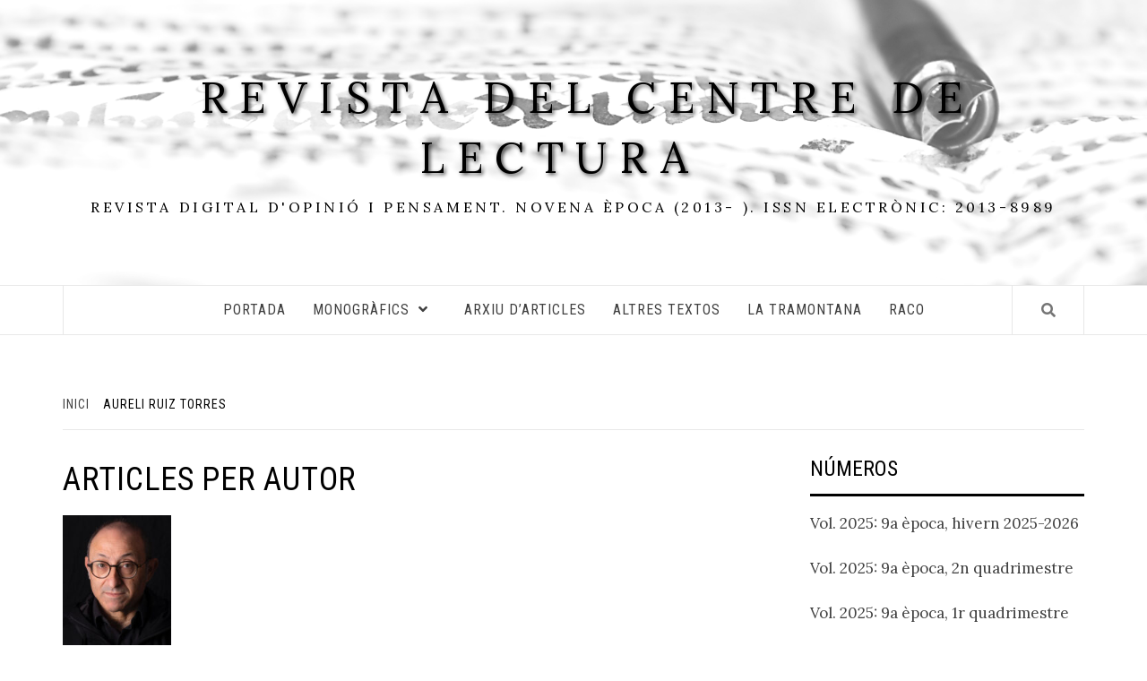

--- FILE ---
content_type: text/html; charset=UTF-8
request_url: https://www.centrelectura.cat/revistadigital/author/aureli-ruiz-torres/
body_size: 9375
content:
<!doctype html>
<html lang="ca" prefix="og: http://ogp.me/ns#">
<head>
    <meta charset="UTF-8">
    <meta name="viewport" content="width=device-width, initial-scale=1">
    <link rel="profile" href="https://gmpg.org/xfn/11">
	
	<link rel="stylesheet" type="text/css" media="print" href="https://www.centrelectura.cat/revistadigital/wp-content/themes/elegant-magazine-child/print.css" />

    <title>Aureli Ruiz Torres &#8211; Revista del Centre de Lectura</title>
<link rel='dns-prefetch' href='//fonts.googleapis.com' />
<link rel='dns-prefetch' href='//s.w.org' />
<link rel="alternate" type="application/rss+xml" title="Revista del Centre de Lectura &raquo; canal d&#039;informació" href="https://www.centrelectura.cat/revistadigital/feed/" />
<link rel="alternate" type="application/rss+xml" title="Revista del Centre de Lectura &raquo; Canal dels comentaris" href="https://www.centrelectura.cat/revistadigital/comments/feed/" />
<link rel="alternate" type="application/rss+xml" title="Revista del Centre de Lectura &raquo; Entrades per al Canal Editor" href="https://www.centrelectura.cat/revistadigital/author/aureli-ruiz-torres/feed/" />
		<script type="text/javascript">
			window._wpemojiSettings = {"baseUrl":"https:\/\/s.w.org\/images\/core\/emoji\/11.2.0\/72x72\/","ext":".png","svgUrl":"https:\/\/s.w.org\/images\/core\/emoji\/11.2.0\/svg\/","svgExt":".svg","source":{"concatemoji":"https:\/\/www.centrelectura.cat\/revistadigital\/wp-includes\/js\/wp-emoji-release.min.js?ver=5.1.19"}};
			!function(e,a,t){var n,r,o,i=a.createElement("canvas"),p=i.getContext&&i.getContext("2d");function s(e,t){var a=String.fromCharCode;p.clearRect(0,0,i.width,i.height),p.fillText(a.apply(this,e),0,0);e=i.toDataURL();return p.clearRect(0,0,i.width,i.height),p.fillText(a.apply(this,t),0,0),e===i.toDataURL()}function c(e){var t=a.createElement("script");t.src=e,t.defer=t.type="text/javascript",a.getElementsByTagName("head")[0].appendChild(t)}for(o=Array("flag","emoji"),t.supports={everything:!0,everythingExceptFlag:!0},r=0;r<o.length;r++)t.supports[o[r]]=function(e){if(!p||!p.fillText)return!1;switch(p.textBaseline="top",p.font="600 32px Arial",e){case"flag":return s([55356,56826,55356,56819],[55356,56826,8203,55356,56819])?!1:!s([55356,57332,56128,56423,56128,56418,56128,56421,56128,56430,56128,56423,56128,56447],[55356,57332,8203,56128,56423,8203,56128,56418,8203,56128,56421,8203,56128,56430,8203,56128,56423,8203,56128,56447]);case"emoji":return!s([55358,56760,9792,65039],[55358,56760,8203,9792,65039])}return!1}(o[r]),t.supports.everything=t.supports.everything&&t.supports[o[r]],"flag"!==o[r]&&(t.supports.everythingExceptFlag=t.supports.everythingExceptFlag&&t.supports[o[r]]);t.supports.everythingExceptFlag=t.supports.everythingExceptFlag&&!t.supports.flag,t.DOMReady=!1,t.readyCallback=function(){t.DOMReady=!0},t.supports.everything||(n=function(){t.readyCallback()},a.addEventListener?(a.addEventListener("DOMContentLoaded",n,!1),e.addEventListener("load",n,!1)):(e.attachEvent("onload",n),a.attachEvent("onreadystatechange",function(){"complete"===a.readyState&&t.readyCallback()})),(n=t.source||{}).concatemoji?c(n.concatemoji):n.wpemoji&&n.twemoji&&(c(n.twemoji),c(n.wpemoji)))}(window,document,window._wpemojiSettings);
		</script>
		<style type="text/css">
img.wp-smiley,
img.emoji {
	display: inline !important;
	border: none !important;
	box-shadow: none !important;
	height: 1em !important;
	width: 1em !important;
	margin: 0 .07em !important;
	vertical-align: -0.1em !important;
	background: none !important;
	padding: 0 !important;
}
</style>
	<link rel='stylesheet' id='wp-block-library-css'  href='https://www.centrelectura.cat/revistadigital/wp-includes/css/dist/block-library/style.min.css?ver=5.1.19' type='text/css' media='all' />
<link rel='stylesheet' id='font-awesome-v5-css'  href='https://www.centrelectura.cat/revistadigital/wp-content/themes/elegant-magazine/assets/font-awesome-v5/css/fontawesome-all.min.css?ver=5.1.19' type='text/css' media='all' />
<link rel='stylesheet' id='bootstrap-css'  href='https://www.centrelectura.cat/revistadigital/wp-content/themes/elegant-magazine/assets/bootstrap/css/bootstrap.min.css?ver=5.1.19' type='text/css' media='all' />
<link rel='stylesheet' id='slick-css'  href='https://www.centrelectura.cat/revistadigital/wp-content/themes/elegant-magazine/assets/slick/css/slick.min.css?ver=5.1.19' type='text/css' media='all' />
<link rel='stylesheet' id='sidr-css'  href='https://www.centrelectura.cat/revistadigital/wp-content/themes/elegant-magazine/assets/sidr/css/jquery.sidr.dark.css?ver=5.1.19' type='text/css' media='all' />
<link rel='stylesheet' id='elegant-magazine-google-fonts-css'  href='https://fonts.googleapis.com/css?family=Lora:400,400i,700,700i|Roboto%20Condensed:400,400i,700,700i&#038;subset=latin,latin-ext' type='text/css' media='all' />
<link rel='stylesheet' id='elegant-magazine-style-css'  href='https://www.centrelectura.cat/revistadigital/wp-content/themes/elegant-magazine-child/style.css?ver=5.1.19' type='text/css' media='all' />
<style id='elegant-magazine-style-inline-css' type='text/css'>


                .top-masthead {
        background: #353535;
        }
        .top-masthead-overlay{
        background: rgba(53,53,53,0.75);
        }
        
                .top-masthead, .top-masthead a {
        color: #ffffff;

        }

    

        
</style>
<script type='text/javascript' src='https://www.centrelectura.cat/revistadigital/wp-includes/js/jquery/jquery.js?ver=1.12.4'></script>
<script type='text/javascript' src='https://www.centrelectura.cat/revistadigital/wp-includes/js/jquery/jquery-migrate.min.js?ver=1.4.1'></script>
<link rel='https://api.w.org/' href='https://www.centrelectura.cat/revistadigital/wp-json/' />
<link rel="EditURI" type="application/rsd+xml" title="RSD" href="https://www.centrelectura.cat/revistadigital/xmlrpc.php?rsd" />
<link rel="wlwmanifest" type="application/wlwmanifest+xml" href="https://www.centrelectura.cat/revistadigital/wp-includes/wlwmanifest.xml" /> 
<meta name="generator" content="WordPress 5.1.19" />
        <style type="text/css">
                        body .masthead-banner.data-bg:before {
                background: rgba(0, 0, 0, 0);
            }

                        .site-title a,
            .site-description {
                color: #000000;
            }

                    </style>
        
<!-- WordPress Facebook Open Graph protocol plugin (WPFBOGP v2.0.13) http://rynoweb.com/wordpress-plugins/ -->
<meta property="fb:admins" content="384845451252"/>
<meta property="fb:app_id" content="1412608138972196"/>
<meta property="og:url" content="https://www.centrelectura.cat/revistadigital/author/aureli-ruiz-torres/"/>
<meta property="og:title" content="Portada"/>
<meta property="og:site_name" content="Revista del Centre de Lectura"/>
<meta property="og:description" content="Revista digital d&#039;opinió i pensament. Novena època (2013- ). ISSN electrònic: 2013-8989"/>
<meta property="og:type" content="website"/>
<meta property="og:image" content="https://www.centrelectura.cat/revistadigital/wp-content/uploads/2015/05/logo-CdL.gif"/>
<meta property="og:image" content="https://www.centrelectura.cat/revistadigital/wp-content/uploads/2023/04/Portada-1024x591.jpeg"/>
<meta property="og:locale" content="ca"/>
<!-- // end wpfbogp -->
<link rel="icon" href="https://www.centrelectura.cat/revistadigital/wp-content/uploads/2019/04/cropped-revista-digital-header-32x32.png" sizes="32x32" />
<link rel="icon" href="https://www.centrelectura.cat/revistadigital/wp-content/uploads/2019/04/cropped-revista-digital-header-192x192.png" sizes="192x192" />
<link rel="apple-touch-icon-precomposed" href="https://www.centrelectura.cat/revistadigital/wp-content/uploads/2019/04/cropped-revista-digital-header-180x180.png" />
<meta name="msapplication-TileImage" content="https://www.centrelectura.cat/revistadigital/wp-content/uploads/2019/04/cropped-revista-digital-header-270x270.png" />
</head>

<body data-rsssl=1 class="archive author author-aureli-ruiz-torres author-2220 hfeed align-content-left disable-default-home-content">
	<script>
		window.fbAsyncInit = function() {
			FB.init({
				appId            : '1412608138972196',
				autoLogAppEvents : true,
				xfbml            : true,
				version          : 'v4.0'
			});
		};
	</script>
	<script async defer src="https://connect.facebook.net/en_US/sdk.js"></script>
	<!-- Google tag (gtag.js) -->
	<script async src="https://www.googletagmanager.com/gtag/js?id=G-M6K8YNSD0B"></script>
	<script>
  		window.dataLayer = window.dataLayer || [];
  		function gtag(){dataLayer.push(arguments);}
  		gtag('js', new Date());

  		gtag('config', 'G-M6K8YNSD0B');
	</script>

    <div id="af-preloader">
        <div class="af-loader">
            <div class="loader-circle"></div>
        </div>
    </div>

<div id="page" class="site">
    <a class="skip-link screen-reader-text" href="#content">Skip to content</a>
        <header id="masthead" class="site-header">
                <div class="masthead-banner data-bg" data-background="https://www.centrelectura.cat/revistadigital/wp-content/uploads/2019/04/cropped-revista-digital-header-1.png">
            <div class="container">
                <div class="row">
                    <div class="col-md-12">
                        <div class="site-branding">
                                                            <p class="site-title font-family-1">
                                    <a href="https://www.centrelectura.cat/revistadigital/" rel="home">Revista del Centre de Lectura</a>
                                </p>
                            
                                                            <p class="site-description">Revista digital d&#039;opinió i pensament. Novena època (2013- ). ISSN electrònic: 2013-8989</p>
                                                    </div>
                    </div>
                </div>
            </div>
        </div>
        <nav id="site-navigation" class="main-navigation">
            <div class="container">
                <div class="row">
                    <div class="col-md-12">
                        <div class="navigation-container">
                                                        <span class="af-search-click icon-search">
                                <i class="fa fa-search"></i>
                            </span>
                            <span class="toggle-menu" aria-controls="primary-menu" aria-expanded="false">
                                <span class="screen-reader-text">Primary Menu</span>
                                 <i class="ham"></i>
                            </span>
                            <div class="menu main-menu"><ul id="primary-menu" class="menu"><li id="menu-item-180" class="menu-item menu-item-type-custom menu-item-object-custom menu-item-home menu-item-180"><a href="https://www.centrelectura.cat/revistadigital">PORTADA</a></li>
<li id="menu-item-2511" class="menu-item menu-item-type-custom menu-item-object-custom menu-item-has-children menu-item-2511"><a href="#">MONOGRÀFICS</a>
<ul class="sub-menu">
	<li id="menu-item-8650" class="menu-item menu-item-type-taxonomy menu-item-object-numero menu-item-8650"><a href="https://www.centrelectura.cat/revistadigital/numero/vol-2025-9a-epoca-2n-quadrimestre/">DOLCET ANTON</a></li>
	<li id="menu-item-8653" class="menu-item menu-item-type-taxonomy menu-item-object-numero menu-item-8653"><a href="https://www.centrelectura.cat/revistadigital/numero/vol-2025-9a-epoca-1r-quadrimestre/">EL QUIM MÉS ÍNTIM</a></li>
	<li id="menu-item-6845" class="menu-item menu-item-type-taxonomy menu-item-object-numero menu-item-6845"><a href="https://www.centrelectura.cat/revistadigital/numero/vol-2023-9a-epoca-1r-quadrimestre/">XAVIER AMORÓS</a></li>
	<li id="menu-item-6083" class="menu-item menu-item-type-taxonomy menu-item-object-numero menu-item-6083"><a href="https://www.centrelectura.cat/revistadigital/numero/vol-2022-9a-epoca-2n-quadrimestre/">GABRIEL FERRATER</a></li>
	<li id="menu-item-6082" class="menu-item menu-item-type-taxonomy menu-item-object-numero menu-item-6082"><a href="https://www.centrelectura.cat/revistadigital/numero/vol-2022-9a-epoca-1r-quadrimestre/">EL PAÍS VALENCIÀ</a></li>
	<li id="menu-item-6081" class="menu-item menu-item-type-taxonomy menu-item-object-numero menu-item-6081"><a href="https://www.centrelectura.cat/revistadigital/numero/vol-2021-9a-epoca-3r-quadrimestre/">100 ANYS DE LA REFORMA DE L&#8217;EDIFICI</a></li>
	<li id="menu-item-6080" class="menu-item menu-item-type-taxonomy menu-item-object-numero menu-item-6080"><a href="https://www.centrelectura.cat/revistadigital/numero/vol-2021-9a-epoca-2n-quadrimestre/">ATUREM EL FEIXISME</a></li>
	<li id="menu-item-6079" class="menu-item menu-item-type-taxonomy menu-item-object-numero menu-item-6079"><a href="https://www.centrelectura.cat/revistadigital/numero/vol-2021-9a-epoca-1r-quadrimestre/">JOAN PERUCHO</a></li>
	<li id="menu-item-6078" class="menu-item menu-item-type-taxonomy menu-item-object-numero menu-item-6078"><a href="https://www.centrelectura.cat/revistadigital/numero/vol-2020-9a-epoca-3r-quadrimestre/">REVISTA DEL CLR: 100 ANYS</a></li>
	<li id="menu-item-6077" class="menu-item menu-item-type-taxonomy menu-item-object-numero menu-item-6077"><a href="https://www.centrelectura.cat/revistadigital/numero/vol-2020-9a-epoca-2n-quadrimestre/">TEMPS DE PANDÈMIA</a></li>
	<li id="menu-item-6076" class="menu-item menu-item-type-taxonomy menu-item-object-numero menu-item-6076"><a href="https://www.centrelectura.cat/revistadigital/numero/vol-2020-9a-epoca-1r-quadrimestre/">DONES DEL CENTRE</a></li>
	<li id="menu-item-6075" class="menu-item menu-item-type-taxonomy menu-item-object-numero menu-item-6075"><a href="https://www.centrelectura.cat/revistadigital/numero/vol-2019-9a-epoca-3r-quadrimestre/">ÀNGELS OLLÉ</a></li>
	<li id="menu-item-6074" class="menu-item menu-item-type-taxonomy menu-item-object-numero menu-item-6074"><a href="https://www.centrelectura.cat/revistadigital/numero/vol-2019-9a-epoca-2n-quadrimestre/">TERESA PÀMIES</a></li>
	<li id="menu-item-6073" class="menu-item menu-item-type-taxonomy menu-item-object-numero menu-item-6073"><a href="https://www.centrelectura.cat/revistadigital/numero/vol-2019-9a-epoca-1r-quadrimestre/">JOAN BROSSA</a></li>
</ul>
</li>
<li id="menu-item-693" class="menu-item menu-item-type-post_type menu-item-object-page menu-item-693"><a title="Arxiu d’articles" href="https://www.centrelectura.cat/revistadigital/arxiu/">ARXIU D&#8217;ARTICLES</a></li>
<li id="menu-item-2351" class="menu-item menu-item-type-taxonomy menu-item-object-category menu-item-2351"><a href="https://www.centrelectura.cat/revistadigital/category/altres-textos/">ALTRES TEXTOS</a></li>
<li id="menu-item-1175" class="menu-item menu-item-type-post_type menu-item-object-page menu-item-1175"><a href="https://www.centrelectura.cat/revistadigital/setmana-la-tramontana/">LA TRAMONTANA</a></li>
<li id="menu-item-177" class="menu-item menu-item-type-custom menu-item-object-custom menu-item-177"><a title="Aquí trobareu les revistes de les èpoques anteriors del Centre de Lectura de Reus" href="http://www.raco.cat/index.php/RevistaCLR/issue/archive">RACO</a></li>
</ul></div>                        </div>
                    </div>
                </div>
            </div>
        </nav>
    </header>

    <div id="af-search-wrap">
        <div class="af-search-box table-block">
            <div class="table-block-child v-center text-center">
                <form role="search" method="get" class="search-form" action="https://www.centrelectura.cat/revistadigital/">
				<label>
					<span class="screen-reader-text">Cerca:</span>
					<input type="search" class="search-field" placeholder="Cerca &hellip;" value="" name="s" />
				</label>
				<input type="submit" class="search-submit" value="Cerca" />
			</form>            </div>
        </div>
        <div class="af-search-close af-search-click">
            <span></span>
            <span></span>
        </div>
    </div>

        <div id="content" class="site-content">
    

        <div class="em-breadcrumbs font-family-1">
            <div class="container">
                <div class="row">
                    <div class="col-sm-12">
                        <div role="navigation" aria-label="Breadcrumbs" class="breadcrumb-trail breadcrumbs" itemprop="breadcrumb"><ul class="trail-items" itemscope itemtype="http://schema.org/BreadcrumbList"><meta name="numberOfItems" content="2" /><meta name="itemListOrder" content="Ascending" /><li itemprop="itemListElement" itemscope itemtype="http://schema.org/ListItem" class="trail-item trail-begin"><a href="https://www.centrelectura.cat/revistadigital" rel="home"><span itemprop="name">Inici</span></a><meta itemprop="position" content="1" /></li><li itemprop="itemListElement" itemscope itemtype="http://schema.org/ListItem" class="trail-item trail-end"><span itemprop="name">Aureli Ruiz Torres</span><meta itemprop="position" content="2" /></li></ul></div>                    </div>
                </div>
            </div>
        </div>


   
    <div id="primary" class="content-area">
        <main id="main" class="site-main">

            
                <header class="header-title-wrapper">
										<div class="author-info">
						<div class="author-avatar">
							<h1 class="page-title">Articles per autor</h1>
							<img width="121" height="150" src="https://www.centrelectura.cat/revistadigital/wp-content/uploads/2019/04/Aureli-01-161x200.jpeg" class="attachment-150x150 size-150x150 wp-post-image" alt="" srcset="https://www.centrelectura.cat/revistadigital/wp-content/uploads/2019/04/Aureli-01-161x200.jpeg 161w, https://www.centrelectura.cat/revistadigital/wp-content/uploads/2019/04/Aureli-01-241x300.jpeg 241w, https://www.centrelectura.cat/revistadigital/wp-content/uploads/2019/04/Aureli-01.jpeg 480w" sizes="(max-width: 121px) 100vw, 121px" />						</div><!-- .author-avatar -->
						<div class="author-description">
							<h2>Aureli Ruiz Torres</h2>
							<p>Membre de la Secció d'Art del Centre de Lectura.
<br />
<a style="font-weight:bold" href="https://www.raco.cat/raco/index.php/author-search/?nom=Aureli&amp;last_name=Ruiz" target="_blank">Consulteu articles d'altres èpoques a RACO</a></p>
						</div><!-- .author-description	-->
					</div><!-- .author-info -->
										<hr>
                </header><!-- .header-title-wrapper -->

                        <article id="post-6644" class="col col-three-point-three post-6644 post type-post status-publish format-standard has-post-thumbnail hentry category-articles category-el-nostre-xavier-amoros numero-vol-2023-9a-epoca-1r-quadrimestre">
            
<div class="entry-header-image-wrap full-post-block">
    <header class="entry-header">
                    <div class="post-thumbnail ">
                <a href="https://www.centrelectura.cat/revistadigital/portada-xavier-amoros/" aria-hidden="true">
                    <img width="640" height="369" src="https://www.centrelectura.cat/revistadigital/wp-content/uploads/2023/04/Portada-1024x591.jpeg" class="attachment-large size-large wp-post-image" alt="Portada" srcset="https://www.centrelectura.cat/revistadigital/wp-content/uploads/2023/04/Portada-1024x591.jpeg 1024w, https://www.centrelectura.cat/revistadigital/wp-content/uploads/2023/04/Portada-200x115.jpeg 200w, https://www.centrelectura.cat/revistadigital/wp-content/uploads/2023/04/Portada-300x173.jpeg 300w, https://www.centrelectura.cat/revistadigital/wp-content/uploads/2023/04/Portada-768x444.jpeg 768w, https://www.centrelectura.cat/revistadigital/wp-content/uploads/2023/04/Portada.jpeg 1484w" sizes="(max-width: 640px) 100vw, 640px" />                </a>
            </div>

                <div class="header-details-wrapper">
            <div class="entry-header-details">
                                    <div class="figure-categories figure-categories-bg">
                                                <span class="cat-links"> <a href="https://www.centrelectura.cat/revistadigital/category/articles/" rel="category tag">Articles</a>&nbsp;<a href="https://www.centrelectura.cat/revistadigital/category/el-nostre-xavier-amoros/" rel="category tag">El nostre Xavier Amorós</a></span>                    </div>
                
                <h2 class="entry-title"><a href="https://www.centrelectura.cat/revistadigital/portada-xavier-amoros/" rel="bookmark">Portada</a>
                    </h2>                                    <div class="post-excerpt">
                        <p><em>Cadàver exquisit</em>, 2004. Autors: Xavier Amorós, Aureli Ruiz i Magí Sunyer. Tècnica mixta sobre paper. 3 làmines de 50,5 x 70 cm. MAMT. Museu d&#8217;Art Modern de la Diputació de Tarragona. Antoni Salcedo va ser el comissari de la mostra de cadàvers exquisits.</p>
                    </div>


                                    <div class="post-item-metadata entry-meta">
                                <span class="item-metadata posts-author">
			Per <a href="https://www.centrelectura.cat/revistadigital/author/aureli-ruiz-torres/" title="Posts by Aureli Ruiz Torres" class="author url fn" rel="author">Aureli Ruiz Torres</a>, <a href="https://www.centrelectura.cat/revistadigital/author/magi-sunyer/" title="Posts by Magí Sunyer Molné" class="author url fn" rel="author">Magí Sunyer Molné</a> i <a href="https://www.centrelectura.cat/revistadigital/author/xavier-amoros-sola/" title="Posts by Xavier Amorós Solà" class="author url fn" rel="author">Xavier Amorós Solà</a>.        </span>
        <span class=""> </span>
        <span class="item-metadata posts-date">
            Data de publicaci&oacute;: 20/04/2023        </span>
                            </div>
                            </div>
        </div>
    </header>
</div>        <footer class="entry-footer">
                    </footer>
		<hr>
    </article>
	
            <article id="post-7741" class="col col-three-point-three post-7741 post type-post status-publish format-standard has-post-thumbnail hentry category-articles numero-vol-2023-9a-epoca-3r-quadrimestre">
            
<div class="entry-header-image-wrap full-post-block">
    <header class="entry-header">
                    <div class="post-thumbnail ">
                <a href="https://www.centrelectura.cat/revistadigital/portada/" aria-hidden="true">
                    <img width="640" height="480" src="https://www.centrelectura.cat/revistadigital/wp-content/uploads/2024/11/Portada-1024x768.jpeg" class="attachment-large size-large wp-post-image" alt="Portada" srcset="https://www.centrelectura.cat/revistadigital/wp-content/uploads/2024/11/Portada.jpeg 1024w, https://www.centrelectura.cat/revistadigital/wp-content/uploads/2024/11/Portada-200x150.jpeg 200w, https://www.centrelectura.cat/revistadigital/wp-content/uploads/2024/11/Portada-300x225.jpeg 300w, https://www.centrelectura.cat/revistadigital/wp-content/uploads/2024/11/Portada-768x576.jpeg 768w" sizes="(max-width: 640px) 100vw, 640px" />                </a>
            </div>

                <div class="header-details-wrapper">
            <div class="entry-header-details">
                                    <div class="figure-categories figure-categories-bg">
                                                <span class="cat-links"> <a href="https://www.centrelectura.cat/revistadigital/category/articles/" rel="category tag">Articles</a></span>                    </div>
                
                <h2 class="entry-title"><a href="https://www.centrelectura.cat/revistadigital/portada/" rel="bookmark">Portada</a>
                    </h2>                                    <div class="post-excerpt">
                        <p>Fotografia: Aureli Ruiz</p>
                    </div>


                                    <div class="post-item-metadata entry-meta">
                                <span class="item-metadata posts-author">
			Per <a href="https://www.centrelectura.cat/revistadigital/author/aureli-ruiz-torres/" title="Posts by Aureli Ruiz Torres" class="author url fn" rel="author">Aureli Ruiz Torres</a>.        </span>
        <span class=""> </span>
        <span class="item-metadata posts-date">
            Data de publicaci&oacute;: 02/11/2024        </span>
                            </div>
                            </div>
        </div>
    </header>
</div>        <footer class="entry-footer">
                    </footer>
		<hr>
    </article>
	
            <article id="post-2106" class="col col-three-point-three post-2106 post type-post status-publish format-standard has-post-thumbnail hentry category-articles category-poesia tag-1r-trimestre tag-90 numero-vol-2019-9a-epoca-1r-quadrimestre">
            
<div class="entry-header-image-wrap full-post-block">
    <header class="entry-header">
                    <div class="post-thumbnail ">
                <a href="https://www.centrelectura.cat/revistadigital/poesi%c9%90-una-aproximacio-a-la-poesia-visual-objectual-actual/" aria-hidden="true">
                    <img width="640" height="360" src="https://www.centrelectura.cat/revistadigital/wp-content/uploads/2019/04/Lluís-Gòmez-Escacs-Joker--1024x576.jpg" class="attachment-large size-large wp-post-image" alt="«poesiⱯ»: Una aproximació a la poesia visual/objectual actual" srcset="https://www.centrelectura.cat/revistadigital/wp-content/uploads/2019/04/Lluís-Gòmez-Escacs-Joker-.jpg 1024w, https://www.centrelectura.cat/revistadigital/wp-content/uploads/2019/04/Lluís-Gòmez-Escacs-Joker--200x113.jpg 200w, https://www.centrelectura.cat/revistadigital/wp-content/uploads/2019/04/Lluís-Gòmez-Escacs-Joker--300x169.jpg 300w, https://www.centrelectura.cat/revistadigital/wp-content/uploads/2019/04/Lluís-Gòmez-Escacs-Joker--768x432.jpg 768w, https://www.centrelectura.cat/revistadigital/wp-content/uploads/2019/04/Lluís-Gòmez-Escacs-Joker--150x84.jpg 150w, https://www.centrelectura.cat/revistadigital/wp-content/uploads/2019/04/Lluís-Gòmez-Escacs-Joker--500x281.jpg 500w, https://www.centrelectura.cat/revistadigital/wp-content/uploads/2019/04/Lluís-Gòmez-Escacs-Joker--624x351.jpg 624w" sizes="(max-width: 640px) 100vw, 640px" />                </a>
            </div>

                <div class="header-details-wrapper">
            <div class="entry-header-details">
                                    <div class="figure-categories figure-categories-bg">
                                                <span class="cat-links"> <a href="https://www.centrelectura.cat/revistadigital/category/articles/" rel="category tag">Articles</a>&nbsp;<a href="https://www.centrelectura.cat/revistadigital/category/monografic-joan-brossa/">Monogràfic dedicat a Joan Brossa</a>&nbsp;<a href="https://www.centrelectura.cat/revistadigital/category/monografic-joan-brossa/poesia/" rel="category tag">poesiⱯ</a></span>                    </div>
                
                <h2 class="entry-title"><a href="https://www.centrelectura.cat/revistadigital/poesi%c9%90-una-aproximacio-a-la-poesia-visual-objectual-actual/" rel="bookmark">«poesiⱯ»: Una aproximació a la poesia visual/objectual actual</a>
                    </h2>                                    <div class="post-excerpt">
                        <p>Una recopilació de la poesia visual o objectual que alguns artistes del nostre entorn han volgut oferir-nos com a homenatge al gran mestre Joan Brossa, comissariada pel president de la Secció d’Art del Centre de Lectura: Aureli Ruiz. </p>
                    </div>


                                    <div class="post-item-metadata entry-meta">
                                <span class="item-metadata posts-author">
			Per <a href="https://www.centrelectura.cat/revistadigital/author/agnes-toda/" title="Posts by Agnès Toda i Bonet" class="author url fn" rel="author">Agnès Toda i Bonet</a> i <a href="https://www.centrelectura.cat/revistadigital/author/aureli-ruiz-torres/" title="Posts by Aureli Ruiz Torres" class="author url fn" rel="author">Aureli Ruiz Torres</a>.        </span>
        <span class=""> </span>
        <span class="item-metadata posts-date">
            Data de publicaci&oacute;: 31/03/2019        </span>
                            </div>
                            </div>
        </div>
    </header>
</div>        <footer class="entry-footer">
                    </footer>
		<hr>
    </article>
	
            <article id="post-8707" class="col col-three-point-three post-8707 post type-post status-publish format-standard hentry category-articles numero-vol-2025-9a-epoca-hivern-2025-2026">
            
<div class="entry-header-image-wrap full-post-block">
    <header class="entry-header">
                <div class="header-details-wrapper">
            <div class="entry-header-details">
                                    <div class="figure-categories figure-categories-bg">
                                                <span class="cat-links"> <a href="https://www.centrelectura.cat/revistadigital/category/articles/" rel="category tag">Articles</a></span>                    </div>
                
                <h2 class="entry-title"><a href="https://www.centrelectura.cat/revistadigital/transversal-damadeu-adell/" rel="bookmark">Transversal, d’Amadeu Adell</a>
                    </h2>                                    <div class="post-excerpt">
                        <p>Ressenya de l’exposició celebrada del 7 d’octubre al 22 de novembre de 2025 dins el Cicle d’Art Contemporani a la Sala Fortuny del Centre de Lectura de Reus.</p>
                    </div>


                                    <div class="post-item-metadata entry-meta">
                                <span class="item-metadata posts-author">
			Per <a href="https://www.centrelectura.cat/revistadigital/author/aureli-ruiz-torres/" title="Posts by Aureli Ruiz Torres" class="author url fn" rel="author">Aureli Ruiz Torres</a>.        </span>
        <span class=""> </span>
        <span class="item-metadata posts-date">
            Data de publicaci&oacute;: 24/11/2025        </span>
                            </div>
                            </div>
        </div>
    </header>
</div>        <footer class="entry-footer">
                    </footer>
		<hr>
    </article>
	
            <article id="post-5749" class="col col-three-point-three post-5749 post type-post status-publish format-standard has-post-thumbnail hentry category-articles category-despullant-el-pais-valencia numero-vol-2022-9a-epoca-1r-quadrimestre">
            
<div class="entry-header-image-wrap full-post-block">
    <header class="entry-header">
                    <div class="post-thumbnail ">
                <a href="https://www.centrelectura.cat/revistadigital/despullant-al-pais-valencia/" aria-hidden="true">
                    <img width="640" height="453" src="https://www.centrelectura.cat/revistadigital/wp-content/uploads/2022/05/portada-revista-1024x724.jpg" class="attachment-large size-large wp-post-image" alt="Despullant el País Valencià" srcset="https://www.centrelectura.cat/revistadigital/wp-content/uploads/2022/05/portada-revista-1024x724.jpg 1024w, https://www.centrelectura.cat/revistadigital/wp-content/uploads/2022/05/portada-revista-200x141.jpg 200w, https://www.centrelectura.cat/revistadigital/wp-content/uploads/2022/05/portada-revista-300x212.jpg 300w, https://www.centrelectura.cat/revistadigital/wp-content/uploads/2022/05/portada-revista-768x543.jpg 768w" sizes="(max-width: 640px) 100vw, 640px" />                </a>
            </div>

                <div class="header-details-wrapper">
            <div class="entry-header-details">
                                    <div class="figure-categories figure-categories-bg">
                                                <span class="cat-links"> <a href="https://www.centrelectura.cat/revistadigital/category/articles/" rel="category tag">Articles</a>&nbsp;<a href="https://www.centrelectura.cat/revistadigital/category/despullant-el-pais-valencia/" rel="category tag">Despullant el País Valencià</a></span>                    </div>
                
                <h2 class="entry-title"><a href="https://www.centrelectura.cat/revistadigital/despullant-al-pais-valencia/" rel="bookmark">Despullant el País Valencià</a>
                    </h2>                                    <div class="post-excerpt">
                                            </div>


                                    <div class="post-item-metadata entry-meta">
                                <span class="item-metadata posts-author">
			Per <a href="https://www.centrelectura.cat/revistadigital/author/aureli-ruiz-torres/" title="Posts by Aureli Ruiz Torres" class="author url fn" rel="author">Aureli Ruiz Torres</a>.        </span>
        <span class=""> </span>
        <span class="item-metadata posts-date">
            Data de publicaci&oacute;: 31/05/2022        </span>
                            </div>
                            </div>
        </div>
    </header>
</div>        <footer class="entry-footer">
                    </footer>
		<hr>
    </article>
	
            <article id="post-3363" class="col col-three-point-three post-3363 post type-post status-publish format-standard hentry category-tandems numero-vol-2020-9a-epoca-2n-quadrimestre">
            
<div class="entry-header-image-wrap full-post-block">
    <header class="entry-header">
                <div class="header-details-wrapper">
            <div class="entry-header-details">
                                    <div class="figure-categories figure-categories-bg">
                                                <span class="cat-links"> <a href="https://www.centrelectura.cat/revistadigital/category/tandems/" rel="category tag">Tàndems</a></span>                    </div>
                
                <h2 class="entry-title"><a href="https://www.centrelectura.cat/revistadigital/lockdown/" rel="bookmark">Lockdown</a>
                    </h2>                                    <div class="post-excerpt">
                        <p>Vídeos: Aureli Ruiz Torres / Textos: Carme Andrade I Lockdown (a casa) El so somort</p>
                    </div>


                                    <div class="post-item-metadata entry-meta">
                                <span class="item-metadata posts-author">
			Per <a href="https://www.centrelectura.cat/revistadigital/author/aureli-ruiz-torres/" title="Posts by Aureli Ruiz Torres" class="author url fn" rel="author">Aureli Ruiz Torres</a> i <a href="https://www.centrelectura.cat/revistadigital/author/carme-andrade/" title="Posts by Carme Andrade" class="author url fn" rel="author">Carme Andrade</a>.        </span>
        <span class=""> </span>
        <span class="item-metadata posts-date">
            Data de publicaci&oacute;: 06/10/2020        </span>
                            </div>
                            </div>
        </div>
    </header>
</div>        <footer class="entry-footer">
                    </footer>
		<hr>
    </article>
	
            <article id="post-3943" class="col col-three-point-three post-3943 post type-post status-publish format-standard has-post-thumbnail hentry category-articles category-de-la-vida-del-centre numero-vol-2020-9a-epoca-3r-quadrimestre">
            
<div class="entry-header-image-wrap full-post-block">
    <header class="entry-header">
                    <div class="post-thumbnail ">
                <a href="https://www.centrelectura.cat/revistadigital/siep-experience/" aria-hidden="true">
                    <img width="640" height="360" src="https://www.centrelectura.cat/revistadigital/wp-content/uploads/2021/01/Una-de-les-trameses-de-SIEP-1-1024x576.png" class="attachment-large size-large wp-post-image" alt="SIEP experience" srcset="https://www.centrelectura.cat/revistadigital/wp-content/uploads/2021/01/Una-de-les-trameses-de-SIEP-1-1024x576.png 1024w, https://www.centrelectura.cat/revistadigital/wp-content/uploads/2021/01/Una-de-les-trameses-de-SIEP-1-200x112.png 200w, https://www.centrelectura.cat/revistadigital/wp-content/uploads/2021/01/Una-de-les-trameses-de-SIEP-1-300x169.png 300w, https://www.centrelectura.cat/revistadigital/wp-content/uploads/2021/01/Una-de-les-trameses-de-SIEP-1-768x432.png 768w, https://www.centrelectura.cat/revistadigital/wp-content/uploads/2021/01/Una-de-les-trameses-de-SIEP-1.png 1366w" sizes="(max-width: 640px) 100vw, 640px" />                </a>
            </div>

                <div class="header-details-wrapper">
            <div class="entry-header-details">
                                    <div class="figure-categories figure-categories-bg">
                                                <span class="cat-links"> <a href="https://www.centrelectura.cat/revistadigital/category/articles/" rel="category tag">Articles</a>&nbsp;<a href="https://www.centrelectura.cat/revistadigital/category/de-la-vida-del-centre/" rel="category tag">De la vida del Centre</a></span>                    </div>
                
                <h2 class="entry-title"><a href="https://www.centrelectura.cat/revistadigital/siep-experience/" rel="bookmark">SIEP experience</a>
                    </h2>                                    <div class="post-excerpt">
                        <p>La Sàpigues i Entenguis Produccions fou un col·lectiu d’artistes que, de manera anònima, enviava art postal. La seva aportació fou tan important que ara, se n’ofereix un recull, les sigles s’utilitzen en múltiples àmbits.</p>
                    </div>


                                    <div class="post-item-metadata entry-meta">
                                <span class="item-metadata posts-author">
			Per <a href="https://www.centrelectura.cat/revistadigital/author/aureli-ruiz-torres/" title="Posts by Aureli Ruiz Torres" class="author url fn" rel="author">Aureli Ruiz Torres</a>.        </span>
        <span class=""> </span>
        <span class="item-metadata posts-date">
            Data de publicaci&oacute;: 15/01/2021        </span>
                            </div>
                            </div>
        </div>
    </header>
</div>        <footer class="entry-footer">
                    </footer>
		<hr>
    </article>
	
                    <div class="col col-ten">
                                    </div>
            
        </main><!-- #main -->
    </div><!-- #primary -->




<aside id="secondary" class="widget-area">
    <div class="theiaStickySidebar">
	    <div id="lc_taxonomy-2" class="widget elegant-widget widget_lc_taxonomy"><div id="lct-widget-numero-container" class="list-custom-taxonomy-widget"><h2 class="widget-title widget-title-1"><span>Números</span></h2><ul id="lct-widget-numero">	<li class="cat-item cat-item-591"><a href="https://www.centrelectura.cat/revistadigital/numero/vol-2025-9a-epoca-hivern-2025-2026/" >Vol. 2025: 9a època, hivern 2025-2026</a>
</li>
	<li class="cat-item cat-item-579"><a href="https://www.centrelectura.cat/revistadigital/numero/vol-2025-9a-epoca-2n-quadrimestre/" >Vol. 2025: 9a època, 2n quadrimestre</a>
</li>
	<li class="cat-item cat-item-564"><a href="https://www.centrelectura.cat/revistadigital/numero/vol-2025-9a-epoca-1r-quadrimestre/" >Vol. 2025: 9a època, 1r quadrimestre</a>
</li>
	<li class="cat-item cat-item-547"><a href="https://www.centrelectura.cat/revistadigital/numero/vol-2023-9a-epoca-3r-quadrimestre/" >Vol. 2023: 9a època, 3r quadrimestre</a>
</li>
	<li class="cat-item cat-item-481"><a href="https://www.centrelectura.cat/revistadigital/numero/vol-2023-9a-epoca-2n-quadrimestre/" >Vol. 2023: 9a època, 2n quadrimestre</a>
</li>
	<li class="cat-item cat-item-469"><a href="https://www.centrelectura.cat/revistadigital/numero/vol-2023-9a-epoca-1r-quadrimestre/" >Vol. 2023: 9a època, 1r quadrimestre</a>
</li>
	<li class="cat-item cat-item-446"><a href="https://www.centrelectura.cat/revistadigital/numero/vol-2022-9a-epoca-3r-quadrimestre/" >Vol. 2022: 9a època, 3r quadrimestre</a>
</li>
	<li class="cat-item cat-item-435"><a href="https://www.centrelectura.cat/revistadigital/numero/vol-2022-9a-epoca-2n-quadrimestre/" >Vol. 2022: 9a època, 2n quadrimestre</a>
</li>
	<li class="cat-item cat-item-417"><a href="https://www.centrelectura.cat/revistadigital/numero/vol-2022-9a-epoca-1r-quadrimestre/" >Vol. 2022: 9a època, 1r quadrimestre</a>
</li>
	<li class="cat-item cat-item-375"><a href="https://www.centrelectura.cat/revistadigital/numero/vol-2021-9a-epoca-3r-quadrimestre/" >Vol. 2021: 9a època, 3r quadrimestre</a>
</li>
	<li class="cat-item cat-item-352"><a href="https://www.centrelectura.cat/revistadigital/numero/vol-2021-9a-epoca-2n-quadrimestre/" >Vol. 2021: 9a època, 2n quadrimestre</a>
</li>
	<li class="cat-item cat-item-342"><a href="https://www.centrelectura.cat/revistadigital/numero/vol-2021-9a-epoca-1r-quadrimestre/" >Vol. 2021: 9a època, 1r quadrimestre</a>
</li>
	<li class="cat-item cat-item-327"><a href="https://www.centrelectura.cat/revistadigital/numero/vol-2020-9a-epoca-3r-quadrimestre/" >Vol. 2020: 9a època, 3r quadrimestre</a>
</li>
	<li class="cat-item cat-item-303"><a href="https://www.centrelectura.cat/revistadigital/numero/vol-2020-9a-epoca-2n-quadrimestre/" >Vol. 2020: 9a època, 2n quadrimestre</a>
</li>
	<li class="cat-item cat-item-204"><a href="https://www.centrelectura.cat/revistadigital/numero/vol-2020-9a-epoca-1r-quadrimestre/" >Vol. 2020: 9a època, 1r quadrimestre</a>
</li>
	<li class="cat-item cat-item-186"><a href="https://www.centrelectura.cat/revistadigital/numero/vol-2019-9a-epoca-3r-quadrimestre/" >Vol. 2019: 9a època, 3r quadrimestre</a>
</li>
	<li class="cat-item cat-item-149"><a href="https://www.centrelectura.cat/revistadigital/numero/vol-2019-9a-epoca-2n-quadrimestre/" >Vol. 2019: 9a època, 2n quadrimestre</a>
</li>
	<li class="cat-item cat-item-148"><a href="https://www.centrelectura.cat/revistadigital/numero/vol-2019-9a-epoca-1r-quadrimestre/" >Vol. 2019: 9a època, 1r quadrimestre</a>
</li>
	<li class="cat-item cat-item-147"><a href="https://www.centrelectura.cat/revistadigital/numero/vol-2018-9a-epoca-4t-trimestre/" >Vol. 2018: 9a època, 4t trimestre</a>
</li>
	<li class="cat-item cat-item-146"><a href="https://www.centrelectura.cat/revistadigital/numero/vol-2018-9a-epoca-3r-trimestre/" >Vol. 2018: 9a època, 3r trimestre</a>
</li>
	<li class="cat-item cat-item-145"><a href="https://www.centrelectura.cat/revistadigital/numero/vol-2018-9a-epoca-2n-trimestre/" >Vol. 2018: 9a època, 2n trimestre</a>
</li>
	<li class="cat-item cat-item-144"><a href="https://www.centrelectura.cat/revistadigital/numero/vol-2018-9a-epoca-1r-trimestre/" >Vol. 2018: 9a època, 1r trimestre</a>
</li>
	<li class="cat-item cat-item-143"><a href="https://www.centrelectura.cat/revistadigital/numero/vol-2017-9a-epoca-4t-trimestre/" >Vol. 2017: 9a època, 4t trimestre</a>
</li>
	<li class="cat-item cat-item-142"><a href="https://www.centrelectura.cat/revistadigital/numero/vol-2017-9a-epoca-3r-trimestre/" >Vol. 2017: 9a època, 3r trimestre</a>
</li>
	<li class="cat-item cat-item-141"><a href="https://www.centrelectura.cat/revistadigital/numero/vol-2017-9a-epoca-2n-trimestre/" >Vol. 2017: 9a època, 2n trimestre</a>
</li>
	<li class="cat-item cat-item-140"><a href="https://www.centrelectura.cat/revistadigital/numero/vol-2017-9a-epoca-1r-trimestre/" >Vol. 2017: 9a època, 1r trimestre</a>
</li>
	<li class="cat-item cat-item-139"><a href="https://www.centrelectura.cat/revistadigital/numero/vol-2016-9a-epoca-4t-trimestre/" >Vol. 2016: 9a època, 4t trimestre</a>
</li>
	<li class="cat-item cat-item-138"><a href="https://www.centrelectura.cat/revistadigital/numero/vol-2016-9a-epoca-3r-trimestre/" >Vol. 2016: 9a època, 3r trimestre</a>
</li>
	<li class="cat-item cat-item-137"><a href="https://www.centrelectura.cat/revistadigital/numero/vol-2016-9a-epoca-2n-trimestre/" >Vol. 2016: 9a època, 2n trimestre</a>
</li>
	<li class="cat-item cat-item-136"><a href="https://www.centrelectura.cat/revistadigital/numero/vol-2016-9a-epoca-1r-trimestre/" >Vol. 2016: 9a època, 1r trimestre</a>
</li>
	<li class="cat-item cat-item-135"><a href="https://www.centrelectura.cat/revistadigital/numero/vol-2015-9a-epoca-4t-trimestre/" >Vol. 2015: 9a època, 4t trimestre</a>
</li>
	<li class="cat-item cat-item-134"><a href="https://www.centrelectura.cat/revistadigital/numero/vol-2015-9a-epoca-3r-trimestre/" >Vol. 2015: 9a època, 3r trimestre</a>
</li>
	<li class="cat-item cat-item-133"><a href="https://www.centrelectura.cat/revistadigital/numero/vol-2015-9a-epoca-2n-trimestre/" >Vol. 2015: 9a època, 2n trimestre</a>
</li>
	<li class="cat-item cat-item-132"><a href="https://www.centrelectura.cat/revistadigital/numero/vol-2015-9a-epoca-1r-trimestre/" >Vol. 2015: 9a època, 1r trimestre</a>
</li>
	<li class="cat-item cat-item-131"><a href="https://www.centrelectura.cat/revistadigital/numero/vol-2014-9a-epoca-4t-trimestre/" >Vol. 2014: 9a època, 4t trimestre</a>
</li>
	<li class="cat-item cat-item-130"><a href="https://www.centrelectura.cat/revistadigital/numero/vol-2014-9a-epoca-3r-trimestre/" >Vol. 2014: 9a època, 3r trimestre</a>
</li>
	<li class="cat-item cat-item-129"><a href="https://www.centrelectura.cat/revistadigital/numero/vol-2014-9a-epoca-2n-trimestre/" >Vol. 2014: 9a època, 2n trimestre</a>
</li>
	<li class="cat-item cat-item-128"><a href="https://www.centrelectura.cat/revistadigital/numero/vol-2014-9a-epoca-1r-trimestre/" >Vol. 2014: 9a època, 1r trimestre</a>
</li>
	<li class="cat-item cat-item-127"><a href="https://www.centrelectura.cat/revistadigital/numero/vol-2013-9a-epoca-4t-trimestre/" >Vol. 2013: 9a època, 4t trimestre</a>
</li>
	<li class="cat-item cat-item-126"><a href="https://www.centrelectura.cat/revistadigital/numero/vol-2013-9a-epoca-3r-trimestre/" >Vol. 2013: 9a època, 3r trimestre</a>
</li>
	<li class="cat-item cat-item-125"><a href="https://www.centrelectura.cat/revistadigital/numero/vol-2013-9a-epoca-2n-trimestre/" >Vol. 2013: 9a època, 2n trimestre</a>
</li>
	<li class="cat-item cat-item-124"><a href="https://www.centrelectura.cat/revistadigital/numero/vol-2013-9a-epoca-1r-trimestre/" >Vol. 2013: 9a època, 1r trimestre</a>
</li>
</ul></div></div>    </div>
</aside><!-- #secondary -->


</div>



<footer class="site-footer">
        <div class="primary-footer">
        <div class="container">
            <div class="row">
                <div class="col-sm-12">
                    <div class="row">
                                                            <div class="primary-footer-area footer-first-widgets-section col-md-4 col-sm-12">
                                    <section class="widget-area">
                                            <div id="elegant_magazine_posts_slider-3" class="widget elegant-widget elegant_magazine_posts_slider_widget">                        <h2 class="widget-title">
                <span>Monogràfic dedicat a Àngels Ollé</span>
            </h2>
                                            <div class="posts-slider">
                                        <figure class="slick-item">

                            <div class="data-bg data-bg-hover data-widget-slide" data-background="https://www.centrelectura.cat/revistadigital/wp-content/uploads/2020/01/Imatge-1024x683.jpg"><a class="em-figure-link" href="https://www.centrelectura.cat/revistadigital/descripcio-del-grup-marc-mestres-avies-recuperadores-de-contes/"></a>
                                <figcaption class="slider-figcaption slider-figcaption-1">
                                    <div class="figure-categories figure-categories-bg">
                                                                                <span class="cat-links"> <a href="https://www.centrelectura.cat/revistadigital/category/monografic-angels-olle/">Monogràfic dedicat a Àngels Ollé</a>&nbsp;<a href="https://www.centrelectura.cat/revistadigital/category/monografic-angels-olle/angels-olle/" rel="category tag">Àngels Ollé</a>&nbsp;<a href="https://www.centrelectura.cat/revistadigital/category/articles/" rel="category tag">Articles</a></span>                                    </div>
                                    <h2 class="slide-title">
                                        <a href="https://www.centrelectura.cat/revistadigital/descripcio-del-grup-marc-mestres-avies-recuperadores-de-contes/">Descripció del grup MARC: Mestres Àvies Recuperadores de Contes</a>
                                    </h2>

                                    <div class="grid-item-metadata grid-item-metadata-1">
                                                <span class="item-metadata posts-author">
			Per <a href="https://www.centrelectura.cat/revistadigital/author/mestres-avies-recuperadores-de-contes/" title="Posts by Grup MARC" class="author url fn" rel="author">Grup MARC</a>.        </span>
        <span class=""> </span>
        <span class="item-metadata posts-date">
            Data de publicaci&oacute;: 28/01/2020        </span>
                                            </div>
                                </figcaption>
                            </div>
                        </figure>
                                                <figure class="slick-item">

                            <div class="data-bg data-bg-hover data-widget-slide" data-background="https://www.centrelectura.cat/revistadigital/wp-content/uploads/2020/01/Plafó-Ceràmic-de-l_escola-Mowgli-Joan-Casals-1985.-Foto-cedida-per-Carme-Puyol.-979x1024.jpg"><a class="em-figure-link" href="https://www.centrelectura.cat/revistadigital/angels-olle-in-memoriam/"></a>
                                <figcaption class="slider-figcaption slider-figcaption-1">
                                    <div class="figure-categories figure-categories-bg">
                                                                                <span class="cat-links"> <a href="https://www.centrelectura.cat/revistadigital/category/monografic-angels-olle/">Monogràfic dedicat a Àngels Ollé</a>&nbsp;<a href="https://www.centrelectura.cat/revistadigital/category/monografic-angels-olle/angels-olle/" rel="category tag">Àngels Ollé</a>&nbsp;<a href="https://www.centrelectura.cat/revistadigital/category/articles/" rel="category tag">Articles</a></span>                                    </div>
                                    <h2 class="slide-title">
                                        <a href="https://www.centrelectura.cat/revistadigital/angels-olle-in-memoriam/">Àngels Ollé <i>in memoriam</i></a>
                                    </h2>

                                    <div class="grid-item-metadata grid-item-metadata-1">
                                                <span class="item-metadata posts-author">
			Per <a href="https://www.centrelectura.cat/revistadigital/author/salvador-batlle/" title="Posts by Salvador Batlle" class="author url fn" rel="author">Salvador Batlle</a>.        </span>
        <span class=""> </span>
        <span class="item-metadata posts-date">
            Data de publicaci&oacute;: 13/01/2020        </span>
                                            </div>
                                </figcaption>
                            </div>
                        </figure>
                                                <figure class="slick-item">

                            <div class="data-bg data-bg-hover data-widget-slide" data-background="https://www.centrelectura.cat/revistadigital/wp-content/uploads/2020/01/Un-bon-equip-de-mestres-format-per-diferents-generacions-1024x577.jpg"><a class="em-figure-link" href="https://www.centrelectura.cat/revistadigital/records-vivencies/"></a>
                                <figcaption class="slider-figcaption slider-figcaption-1">
                                    <div class="figure-categories figure-categories-bg">
                                                                                <span class="cat-links"> <a href="https://www.centrelectura.cat/revistadigital/category/monografic-angels-olle/">Monogràfic dedicat a Àngels Ollé</a>&nbsp;<a href="https://www.centrelectura.cat/revistadigital/category/monografic-angels-olle/angels-olle/" rel="category tag">Àngels Ollé</a>&nbsp;<a href="https://www.centrelectura.cat/revistadigital/category/articles/" rel="category tag">Articles</a></span>                                    </div>
                                    <h2 class="slide-title">
                                        <a href="https://www.centrelectura.cat/revistadigital/records-vivencies/">Records, vivències…</a>
                                    </h2>

                                    <div class="grid-item-metadata grid-item-metadata-1">
                                                <span class="item-metadata posts-author">
			Per <a href="https://www.centrelectura.cat/revistadigital/author/dolors-esquerda-aymami/" title="Posts by Dolors Esquerda Aymamí" class="author url fn" rel="author">Dolors Esquerda Aymamí</a>.        </span>
        <span class=""> </span>
        <span class="item-metadata posts-date">
            Data de publicaci&oacute;: 13/01/2020        </span>
                                            </div>
                                </figcaption>
                            </div>
                        </figure>
                                                <figure class="slick-item">

                            <div class="data-bg data-bg-hover data-widget-slide" data-background="https://www.centrelectura.cat/revistadigital/wp-content/uploads/2020/01/Xavier-Amorós-1024x768.jpg"><a class="em-figure-link" href="https://www.centrelectura.cat/revistadigital/angels-olle-vista-per-xavier-amoros/"></a>
                                <figcaption class="slider-figcaption slider-figcaption-1">
                                    <div class="figure-categories figure-categories-bg">
                                                                                <span class="cat-links"> <a href="https://www.centrelectura.cat/revistadigital/category/monografic-angels-olle/">Monogràfic dedicat a Àngels Ollé</a>&nbsp;<a href="https://www.centrelectura.cat/revistadigital/category/monografic-angels-olle/angels-olle/" rel="category tag">Àngels Ollé</a>&nbsp;<a href="https://www.centrelectura.cat/revistadigital/category/articles/" rel="category tag">Articles</a></span>                                    </div>
                                    <h2 class="slide-title">
                                        <a href="https://www.centrelectura.cat/revistadigital/angels-olle-vista-per-xavier-amoros/">Àngels Ollé vista per Xavier Amorós</a>
                                    </h2>

                                    <div class="grid-item-metadata grid-item-metadata-1">
                                                <span class="item-metadata posts-author">
			Per <a href="https://www.centrelectura.cat/revistadigital/author/agnes-toda/" title="Posts by Agnès Toda i Bonet" class="author url fn" rel="author">Agnès Toda i Bonet</a>.        </span>
        <span class=""> </span>
        <span class="item-metadata posts-date">
            Data de publicaci&oacute;: 13/01/2020        </span>
                                            </div>
                                </figcaption>
                            </div>
                        </figure>
                                                <figure class="slick-item">

                            <div class="data-bg data-bg-hover data-widget-slide" data-background=""><a class="em-figure-link" href="https://www.centrelectura.cat/revistadigital/angels-olle-mestra-de-mestres/"></a>
                                <figcaption class="slider-figcaption slider-figcaption-1">
                                    <div class="figure-categories figure-categories-bg">
                                                                                <span class="cat-links"> <a href="https://www.centrelectura.cat/revistadigital/category/monografic-angels-olle/">Monogràfic dedicat a Àngels Ollé</a>&nbsp;<a href="https://www.centrelectura.cat/revistadigital/category/monografic-angels-olle/angels-olle/" rel="category tag">Àngels Ollé</a>&nbsp;<a href="https://www.centrelectura.cat/revistadigital/category/articles/" rel="category tag">Articles</a></span>                                    </div>
                                    <h2 class="slide-title">
                                        <a href="https://www.centrelectura.cat/revistadigital/angels-olle-mestra-de-mestres/">Àngels Ollé, mestra de mestres</a>
                                    </h2>

                                    <div class="grid-item-metadata grid-item-metadata-1">
                                                <span class="item-metadata posts-author">
			Per <a href="https://www.centrelectura.cat/revistadigital/author/enric-valls/" title="Posts by Enric Valls" class="author url fn" rel="author">Enric Valls</a>.        </span>
        <span class=""> </span>
        <span class="item-metadata posts-date">
            Data de publicaci&oacute;: 13/01/2020        </span>
                                            </div>
                                </figcaption>
                            </div>
                        </figure>
                                    </div>

            </div>                                    </section>
                                </div>
                            
                                                    <div class="primary-footer-area footer-second-widgets-section col-md-4 col-sm-12">
                                <section class="widget-area">
                                    <div id="elegant_magazine_posts_slider-6" class="widget elegant-widget elegant_magazine_posts_slider_widget">                        <h2 class="widget-title">
                <span>Monogràfic dedicat a</span>
            </h2>
                                            <div class="posts-slider">
                                        <figure class="slick-item">

                            <div class="data-bg data-bg-hover data-widget-slide" data-background="https://www.centrelectura.cat/revistadigital/wp-content/uploads/2019/08/foto-montse-barderi.jpg"><a class="em-figure-link" href="https://www.centrelectura.cat/revistadigital/entrevista-a-montse-barderi-comissaria-de-lany-pamies/"></a>
                                <figcaption class="slider-figcaption slider-figcaption-1">
                                    <div class="figure-categories figure-categories-bg">
                                                                                <span class="cat-links"> <a href="https://www.centrelectura.cat/revistadigital/category/articles/" rel="category tag">Articles</a>&nbsp;<a href="https://www.centrelectura.cat/revistadigital/category/monografic-teresa-pamies/">Monogràfic dedicat a Teresa Pàmies</a>&nbsp;<a href="https://www.centrelectura.cat/revistadigital/category/monografic-teresa-pamies/teresa-pamies/" rel="category tag">Teresa Pàmies</a></span>                                    </div>
                                    <h2 class="slide-title">
                                        <a href="https://www.centrelectura.cat/revistadigital/entrevista-a-montse-barderi-comissaria-de-lany-pamies/">Entrevista a Montse Barderi, comissària de l&#8217;Any Pàmies</a>
                                    </h2>

                                    <div class="grid-item-metadata grid-item-metadata-1">
                                                <span class="item-metadata posts-author">
			Per <a href="https://www.centrelectura.cat/revistadigital/author/agnes-toda/" title="Posts by Agnès Toda i Bonet" class="author url fn" rel="author">Agnès Toda i Bonet</a>.        </span>
        <span class=""> </span>
        <span class="item-metadata posts-date">
            Data de publicaci&oacute;: 23/08/2019        </span>
                                            </div>
                                </figcaption>
                            </div>
                        </figure>
                                                <figure class="slick-item">

                            <div class="data-bg data-bg-hover data-widget-slide" data-background=""><a class="em-figure-link" href="https://www.centrelectura.cat/revistadigital/carta-a-la-teresa-pamies/"></a>
                                <figcaption class="slider-figcaption slider-figcaption-1">
                                    <div class="figure-categories figure-categories-bg">
                                                                                <span class="cat-links"> <a href="https://www.centrelectura.cat/revistadigital/category/articles/" rel="category tag">Articles</a>&nbsp;<a href="https://www.centrelectura.cat/revistadigital/category/monografic-teresa-pamies/">Monogràfic dedicat a Teresa Pàmies</a>&nbsp;<a href="https://www.centrelectura.cat/revistadigital/category/monografic-teresa-pamies/teresa-pamies/" rel="category tag">Teresa Pàmies</a></span>                                    </div>
                                    <h2 class="slide-title">
                                        <a href="https://www.centrelectura.cat/revistadigital/carta-a-la-teresa-pamies/">Carta a la Teresa Pàmies</a>
                                    </h2>

                                    <div class="grid-item-metadata grid-item-metadata-1">
                                                <span class="item-metadata posts-author">
			Per <a href="https://www.centrelectura.cat/revistadigital/author/maria-barbal/" title="Posts by Maria Barbal" class="author url fn" rel="author">Maria Barbal</a>.        </span>
        <span class=""> </span>
        <span class="item-metadata posts-date">
            Data de publicaci&oacute;: 23/08/2019        </span>
                                            </div>
                                </figcaption>
                            </div>
                        </figure>
                                                <figure class="slick-item">

                            <div class="data-bg data-bg-hover data-widget-slide" data-background="https://www.centrelectura.cat/revistadigital/wp-content/uploads/2019/08/1.jpeg"><a class="em-figure-link" href="https://www.centrelectura.cat/revistadigital/la-iaia-teresa/"></a>
                                <figcaption class="slider-figcaption slider-figcaption-1">
                                    <div class="figure-categories figure-categories-bg">
                                                                                <span class="cat-links"> <a href="https://www.centrelectura.cat/revistadigital/category/articles/" rel="category tag">Articles</a>&nbsp;<a href="https://www.centrelectura.cat/revistadigital/category/monografic-teresa-pamies/">Monogràfic dedicat a Teresa Pàmies</a>&nbsp;<a href="https://www.centrelectura.cat/revistadigital/category/monografic-teresa-pamies/teresa-pamies/" rel="category tag">Teresa Pàmies</a></span>                                    </div>
                                    <h2 class="slide-title">
                                        <a href="https://www.centrelectura.cat/revistadigital/la-iaia-teresa/">La iaia Teresa</a>
                                    </h2>

                                    <div class="grid-item-metadata grid-item-metadata-1">
                                                <span class="item-metadata posts-author">
			Per <a href="https://www.centrelectura.cat/revistadigital/author/alex-pamies-queralt/" title="Posts by Àlex Pàmies Queralt" class="author url fn" rel="author">Àlex Pàmies Queralt</a>.        </span>
        <span class=""> </span>
        <span class="item-metadata posts-date">
            Data de publicaci&oacute;: 23/08/2019        </span>
                                            </div>
                                </figcaption>
                            </div>
                        </figure>
                                                <figure class="slick-item">

                            <div class="data-bg data-bg-hover data-widget-slide" data-background=""><a class="em-figure-link" href="https://www.centrelectura.cat/revistadigital/secrets-de-familia/"></a>
                                <figcaption class="slider-figcaption slider-figcaption-1">
                                    <div class="figure-categories figure-categories-bg">
                                                                                <span class="cat-links"> <a href="https://www.centrelectura.cat/revistadigital/category/articles/" rel="category tag">Articles</a>&nbsp;<a href="https://www.centrelectura.cat/revistadigital/category/monografic-teresa-pamies/">Monogràfic dedicat a Teresa Pàmies</a>&nbsp;<a href="https://www.centrelectura.cat/revistadigital/category/monografic-teresa-pamies/teresa-pamies/" rel="category tag">Teresa Pàmies</a></span>                                    </div>
                                    <h2 class="slide-title">
                                        <a href="https://www.centrelectura.cat/revistadigital/secrets-de-familia/">Secrets de família</a>
                                    </h2>

                                    <div class="grid-item-metadata grid-item-metadata-1">
                                                <span class="item-metadata posts-author">
			Per <a href="https://www.centrelectura.cat/revistadigital/author/meritxell-blay-boquera/" title="Posts by Meritxell Blay Boquera" class="author url fn" rel="author">Meritxell Blay Boquera</a>.        </span>
        <span class=""> </span>
        <span class="item-metadata posts-date">
            Data de publicaci&oacute;: 23/08/2019        </span>
                                            </div>
                                </figcaption>
                            </div>
                        </figure>
                                                <figure class="slick-item">

                            <div class="data-bg data-bg-hover data-widget-slide" data-background="https://www.centrelectura.cat/revistadigital/wp-content/uploads/2019/08/II-Congrés-Mundial-de-la-Joventut-Nova-York-1938-1-1024x700.png"><a class="em-figure-link" href="https://www.centrelectura.cat/revistadigital/la-presencia-de-teresa-pamies-al-ii-congres-mundial-de-la-joventut/"></a>
                                <figcaption class="slider-figcaption slider-figcaption-1">
                                    <div class="figure-categories figure-categories-bg">
                                                                                <span class="cat-links"> <a href="https://www.centrelectura.cat/revistadigital/category/articles/" rel="category tag">Articles</a>&nbsp;<a href="https://www.centrelectura.cat/revistadigital/category/monografic-teresa-pamies/">Monogràfic dedicat a Teresa Pàmies</a>&nbsp;<a href="https://www.centrelectura.cat/revistadigital/category/monografic-teresa-pamies/teresa-pamies/" rel="category tag">Teresa Pàmies</a></span>                                    </div>
                                    <h2 class="slide-title">
                                        <a href="https://www.centrelectura.cat/revistadigital/la-presencia-de-teresa-pamies-al-ii-congres-mundial-de-la-joventut/">La presència de Teresa Pàmies al II Congrés Mundial de la Joventut</a>
                                    </h2>

                                    <div class="grid-item-metadata grid-item-metadata-1">
                                                <span class="item-metadata posts-author">
			Per <a href="https://www.centrelectura.cat/revistadigital/author/guillem-martinez-i-molinos/" title="Posts by Guillem Martínez Molinos" class="author url fn" rel="author">Guillem Martínez Molinos</a>.        </span>
        <span class=""> </span>
        <span class="item-metadata posts-date">
            Data de publicaci&oacute;: 23/08/2019        </span>
                                            </div>
                                </figcaption>
                            </div>
                        </figure>
                                    </div>

            </div>                                </section>
                            </div>
                        
                                                    <div class="primary-footer-area footer-third-widgets-section col-md-4 col-sm-12">
                                <section class="widget-area">
                                    <div id="elegant_magazine_posts_slider-5" class="widget elegant-widget elegant_magazine_posts_slider_widget">                        <h2 class="widget-title">
                <span>Edicions del Centre</span>
            </h2>
                                            <div class="posts-slider">
                                        <figure class="slick-item">

                            <div class="data-bg data-bg-hover data-widget-slide" data-background="https://www.centrelectura.cat/revistadigital/wp-content/uploads/2017/05/edicions143-portada.png"><a class="em-figure-link" href="https://www.centrelectura.cat/revistadigital/143-un-segle-i-mig-de-cultura-a-reus-i-a-catalunya-la-cultura-que-ha-generat-el-centre-de-lectura/"></a>
                                <figcaption class="slider-figcaption slider-figcaption-1">
                                    <div class="figure-categories figure-categories-bg">
                                                                                <span class="cat-links"> <a href="https://www.centrelectura.cat/revistadigital/category/edicions-del-centre/" rel="category tag">Edicions del Centre</a></span>                                    </div>
                                    <h2 class="slide-title">
                                        <a href="https://www.centrelectura.cat/revistadigital/143-un-segle-i-mig-de-cultura-a-reus-i-a-catalunya-la-cultura-que-ha-generat-el-centre-de-lectura/">143 &#8211; Un segle i mig de cultura a Reus i a Catalunya. La cultura que ha generat el Centre de Lectura</a>
                                    </h2>

                                    <div class="grid-item-metadata grid-item-metadata-1">
                                                <span class="item-metadata posts-author">
			Per <a href="https://www.centrelectura.cat/revistadigital/author/cdlwebadmin/" title="Posts by Editor" class="author url fn" rel="author">Editor</a>.        </span>
        <span class=""> </span>
        <span class="item-metadata posts-date">
            Data de publicaci&oacute;: 31/05/2017        </span>
                                            </div>
                                </figcaption>
                            </div>
                        </figure>
                                                <figure class="slick-item">

                            <div class="data-bg data-bg-hover data-widget-slide" data-background="https://www.centrelectura.cat/revistadigital/wp-content/uploads/2017/05/portada-142.png"><a class="em-figure-link" href="https://www.centrelectura.cat/revistadigital/142-viatge-al-centre-de-lectura/"></a>
                                <figcaption class="slider-figcaption slider-figcaption-1">
                                    <div class="figure-categories figure-categories-bg">
                                                                                <span class="cat-links"> <a href="https://www.centrelectura.cat/revistadigital/category/edicions-del-centre/" rel="category tag">Edicions del Centre</a></span>                                    </div>
                                    <h2 class="slide-title">
                                        <a href="https://www.centrelectura.cat/revistadigital/142-viatge-al-centre-de-lectura/">142 &#8211; Viatge al Centre de Lectura</a>
                                    </h2>

                                    <div class="grid-item-metadata grid-item-metadata-1">
                                                <span class="item-metadata posts-author">
			Per <a href="https://www.centrelectura.cat/revistadigital/author/cdlwebadmin/" title="Posts by Editor" class="author url fn" rel="author">Editor</a>.        </span>
        <span class=""> </span>
        <span class="item-metadata posts-date">
            Data de publicaci&oacute;: 15/05/2017        </span>
                                            </div>
                                </figcaption>
                            </div>
                        </figure>
                                                <figure class="slick-item">

                            <div class="data-bg data-bg-hover data-widget-slide" data-background="https://www.centrelectura.cat/revistadigital/wp-content/uploads/2017/04/portada-141.png"><a class="em-figure-link" href="https://www.centrelectura.cat/revistadigital/141-xavier-amoros-o-el-temps-recuperat/"></a>
                                <figcaption class="slider-figcaption slider-figcaption-1">
                                    <div class="figure-categories figure-categories-bg">
                                                                                <span class="cat-links"> <a href="https://www.centrelectura.cat/revistadigital/category/edicions-del-centre/" rel="category tag">Edicions del Centre</a></span>                                    </div>
                                    <h2 class="slide-title">
                                        <a href="https://www.centrelectura.cat/revistadigital/141-xavier-amoros-o-el-temps-recuperat/">141 &#8211; Xavier Amorós o el temps recuperat</a>
                                    </h2>

                                    <div class="grid-item-metadata grid-item-metadata-1">
                                                <span class="item-metadata posts-author">
			Per <a href="https://www.centrelectura.cat/revistadigital/author/cdlwebadmin/" title="Posts by Editor" class="author url fn" rel="author">Editor</a>.        </span>
        <span class=""> </span>
        <span class="item-metadata posts-date">
            Data de publicaci&oacute;: 18/04/2017        </span>
                                            </div>
                                </figcaption>
                            </div>
                        </figure>
                                                <figure class="slick-item">

                            <div class="data-bg data-bg-hover data-widget-slide" data-background="https://www.centrelectura.cat/revistadigital/wp-content/uploads/2017/04/portada-140.png"><a class="em-figure-link" href="https://www.centrelectura.cat/revistadigital/140-una-ciutat-en-ebullicio-petites-histories-de-reus-i-de-mes-enlla/"></a>
                                <figcaption class="slider-figcaption slider-figcaption-1">
                                    <div class="figure-categories figure-categories-bg">
                                                                                <span class="cat-links"> <a href="https://www.centrelectura.cat/revistadigital/category/edicions-del-centre/" rel="category tag">Edicions del Centre</a></span>                                    </div>
                                    <h2 class="slide-title">
                                        <a href="https://www.centrelectura.cat/revistadigital/140-una-ciutat-en-ebullicio-petites-histories-de-reus-i-de-mes-enlla/">140 &#8211; Una ciutat en ebullició. Petites històries de Reus i de més enllà</a>
                                    </h2>

                                    <div class="grid-item-metadata grid-item-metadata-1">
                                                <span class="item-metadata posts-author">
			Per <a href="https://www.centrelectura.cat/revistadigital/author/cdlwebadmin/" title="Posts by Editor" class="author url fn" rel="author">Editor</a>.        </span>
        <span class=""> </span>
        <span class="item-metadata posts-date">
            Data de publicaci&oacute;: 18/04/2017        </span>
                                            </div>
                                </figcaption>
                            </div>
                        </figure>
                                                <figure class="slick-item">

                            <div class="data-bg data-bg-hover data-widget-slide" data-background="https://www.centrelectura.cat/revistadigital/wp-content/uploads/2017/03/portada139.png"><a class="em-figure-link" href="https://www.centrelectura.cat/revistadigital/139-resso-de-japonisme-un-recorregut-per-la-col%c2%b7leccio-de-literatura-artistica-japonesa-del-centre-de-lectura-de-reus/"></a>
                                <figcaption class="slider-figcaption slider-figcaption-1">
                                    <div class="figure-categories figure-categories-bg">
                                                                                <span class="cat-links"> <a href="https://www.centrelectura.cat/revistadigital/category/edicions-del-centre/" rel="category tag">Edicions del Centre</a></span>                                    </div>
                                    <h2 class="slide-title">
                                        <a href="https://www.centrelectura.cat/revistadigital/139-resso-de-japonisme-un-recorregut-per-la-col%c2%b7leccio-de-literatura-artistica-japonesa-del-centre-de-lectura-de-reus/">139 &#8211; «Ressò de japonisme». Un recorregut per la col·lecció de literatura artística japonesa del Centre de Lectura de Reus.</a>
                                    </h2>

                                    <div class="grid-item-metadata grid-item-metadata-1">
                                                <span class="item-metadata posts-author">
			Per <a href="https://www.centrelectura.cat/revistadigital/author/cdlwebadmin/" title="Posts by Editor" class="author url fn" rel="author">Editor</a>.        </span>
        <span class=""> </span>
        <span class="item-metadata posts-date">
            Data de publicaci&oacute;: 25/03/2017        </span>
                                            </div>
                                </figcaption>
                            </div>
                        </figure>
                                    </div>

            </div>                                </section>
                            </div>
                                            </div>
                </div>
            </div>
        </div>
    </div>
        <div class="footer-logo-branding">
        <div class="container">
            <div class="row">
                <div class="col-sm-12">
                    <div class="footer-logo">
                        <div class="site-branding">
                                                        <h3 class="site-title font-family-1">
                                <a href="https://www.centrelectura.cat/revistadigital/" rel="home">Revista del Centre de Lectura</a>
                            </h3>
                                                            <p class="site-description">Revista digital d&#039;opinió i pensament. Novena època (2013- ). ISSN electrònic: 2013-8989</p>
                                                        </div>
                    </div>
                </div>
            </div>
        </div>
    </div>
        <div class="secondary-footer">
        <div class="container">
            <div class="row">
                                    <div class="col-sm-12">
                        <div class="footer-nav-wrapper">
                        <div class="footer-navigation"><ul id="footer-menu" class="menu"><li id="menu-item-2341" class="menu-item menu-item-type-post_type menu-item-object-page menu-item-2341"><a href="https://www.centrelectura.cat/revistadigital/politica-de-cookies/">Política de cookies</a></li>
<li id="menu-item-2342" class="menu-item menu-item-type-post_type menu-item-object-page menu-item-2342"><a href="https://www.centrelectura.cat/revistadigital/politica-de-privacitat/">Política de privacitat</a></li>
<li id="menu-item-2343" class="menu-item menu-item-type-post_type menu-item-object-page menu-item-2343"><a href="https://www.centrelectura.cat/revistadigital/avis-legal/">Avís legal</a></li>
</ul></div>                        </div>
                    </div>
                                                </div>
        </div>
    </div>
        <div class="site-info">
        <div class="container">
            <div class="row">
                <div class="col-sm-12">
                                                                La Revista del Centre de Lectura no es fa responsable de les opinions dels seus articulistes | © Revista del Centre de Lectura.                                    </div>
            </div>
        </div>
    </div>
</footer>
</div>
<a id="scroll-up" class="secondary-color">
    <i class="fa fa-angle-up"></i>
</a>
<script type='text/javascript' src='https://www.centrelectura.cat/revistadigital/wp-content/themes/elegant-magazine-child/js/font-resize.js?ver=5.1.19'></script>
<script type='text/javascript' src='https://www.centrelectura.cat/revistadigital/wp-content/themes/elegant-magazine-child/js/reading-progress.js?ver=5.1.19'></script>
<script type='text/javascript' src='https://www.centrelectura.cat/revistadigital/wp-content/themes/elegant-magazine/js/navigation.js?ver=20151215'></script>
<script type='text/javascript' src='https://www.centrelectura.cat/revistadigital/wp-content/themes/elegant-magazine/js/skip-link-focus-fix.js?ver=20151215'></script>
<script type='text/javascript' src='https://www.centrelectura.cat/revistadigital/wp-content/themes/elegant-magazine/assets/slick/js/slick.min.js?ver=5.1.19'></script>
<script type='text/javascript' src='https://www.centrelectura.cat/revistadigital/wp-content/themes/elegant-magazine/assets/bootstrap/js/bootstrap.min.js?ver=5.1.19'></script>
<script type='text/javascript' src='https://www.centrelectura.cat/revistadigital/wp-content/themes/elegant-magazine/assets/sidr/js/jquery.sidr.min.js?ver=5.1.19'></script>
<script type='text/javascript' src='https://www.centrelectura.cat/revistadigital/wp-content/themes/elegant-magazine/assets/jquery-match-height/jquery.matchHeight.min.js?ver=5.1.19'></script>
<script type='text/javascript' src='https://www.centrelectura.cat/revistadigital/wp-content/themes/elegant-magazine/lib/marquee/jquery.marquee.js?ver=5.1.19'></script>
<script type='text/javascript' src='https://www.centrelectura.cat/revistadigital/wp-content/themes/elegant-magazine/lib/theiaStickySidebar/theia-sticky-sidebar.min.js?ver=5.1.19'></script>
<script type='text/javascript' src='https://www.centrelectura.cat/revistadigital/wp-content/themes/elegant-magazine/assets/script.js?ver=5.1.19'></script>
<script type='text/javascript' src='https://www.centrelectura.cat/revistadigital/wp-includes/js/wp-embed.min.js?ver=5.1.19'></script>

</body>
</html>


--- FILE ---
content_type: text/css
request_url: https://www.centrelectura.cat/revistadigital/wp-content/themes/elegant-magazine-child/print.css
body_size: 168
content:
/* Print Style Sheet */
@media print {
	body { background:white; color:black; margin:0; }
	#masthead { display: none; }
	.em-breadcrumbs, .figure-categories { display: none; }
	div.entry-tools {display: none;}
	figure a::after {display: none;}
	div.em-reated-posts { display: none; }
	nav.post-navigation { display: none; }
	div.header-details-wrapper {display: block; margin-left: 0px !important;}
	div.entry-header-details {display: block; margin-top: 0px !important;}
	#primary { display: block; width: 100% !important;}
	#comments { display: none; }
	#secondary { display: none; }
	footer.site-footer { display: none; }
	a#scroll-up {display:none;}
}

--- FILE ---
content_type: application/javascript
request_url: https://www.centrelectura.cat/revistadigital/wp-content/themes/elegant-magazine-child/js/reading-progress.js?ver=5.1.19
body_size: 144
content:
jQuery(document).ready(function($) {
	$(window).load(function () {
		if ($(".reading-progress").length > 0){
			var scroll = $(window).scrollTop(),
				entryHeight = $(".entry-content").outerHeight(),
				entryOffset = $(".entry-content").offset().top;
			
			var scrollPercent = ((scroll - entryOffset) / entryHeight) * 100;
			scrollPercent = Math.round(scrollPercent);

			$(".entry-progressbar").css("width", scrollPercent + "%");
		}
	});
	
	$(window).scroll(function () {
		if ($(".reading-progress").length>0){
			var scroll = $(window).scrollTop(),
				entryHeight = $(".entry-content").outerHeight(true),
				entryOffset = $(".entry-content").offset().top;
			
			var scrollPercent = ((scroll - entryOffset) / entryHeight) * 100;
			scrollPercent = Math.round(scrollPercent);

			$(".entry-progressbar").css("width", scrollPercent + "%");
		}
	});
});

--- FILE ---
content_type: application/javascript
request_url: https://www.centrelectura.cat/revistadigital/wp-content/themes/elegant-magazine-child/js/font-resize.js?ver=5.1.19
body_size: 293
content:
/* Codi reutilitzat i adaptat. Origen del codi: bid.ub.edu */

jQuery(document).ready(function($) {
	if ($("#inc-mida").length>0 || $("#dec-mida").length>0 ) {
		(function () {
			$.fn.fontResize = function(options){
				var self = this;
				var increaseCount = 0;
				
				options.increaseBtn.on("click", function (e) {
					e.preventDefault();
					self.each(function(index, element){
						curSize= parseInt($(element).css("font-size")) + 1;
						$(element).css("font-size", curSize);
					});
					return false;
				});
				
				options.decreaseBtn.on("click", function (e) {
					e.preventDefault();
					self.each(function(index, element){
						curSize= parseInt($(element).css("font-size")) - 1;
						$(element).css("font-size", curSize);
					});
					return false;
				});
			}
		})();
		
		$(window).load(function() {
			$(".entry-content > p, .entry-content > h1, .entry-content > h2, .entry-content > h3, .entry-content > h4, .entry-content > h5," +
			  ".entry-content > h6, .entry-content > a, .entry-content > ul, .entry-content > ol, .entry-content > input," +
			  ".entry-entry").fontResize({
				increaseBtn: $("#inc-mida"),
				decreaseBtn: $("#dec-mida")
			});
		});
	}
});